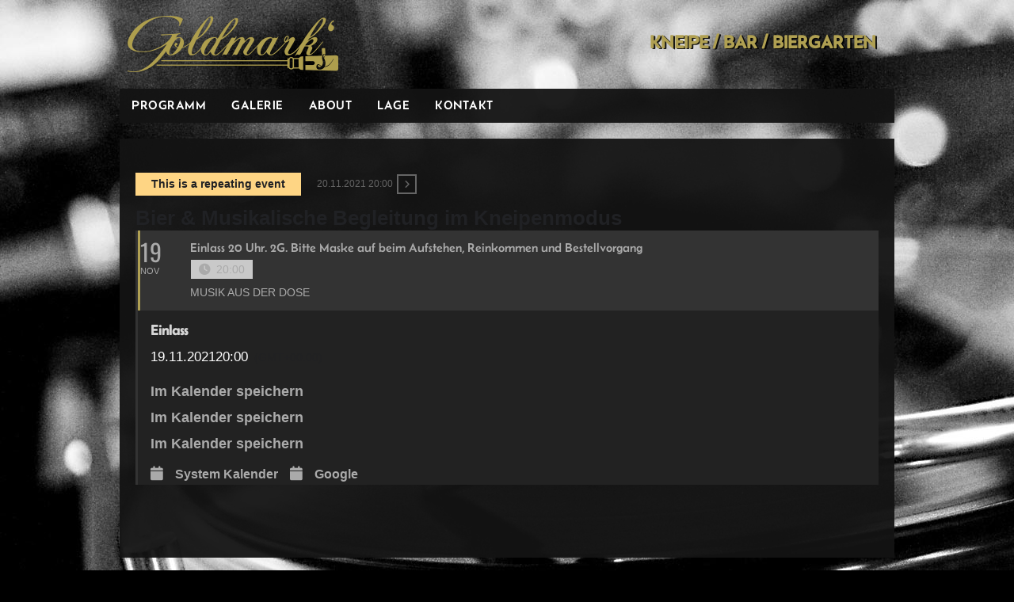

--- FILE ---
content_type: text/html; charset=UTF-8
request_url: https://www.goldmarks.de/events/bier-musikalische-begleitung-im-kneipenmodus-3/
body_size: 10253
content:
<!doctype html>
<html lang="de">
<head>
<meta charset="UTF-8">
<meta name="viewport" content="width=device-width, initial-scale=1.0">

<!--
*** MADE BY **************************************
*   _____    __   __       ________  ___    ___  *
*  |     \  |  | |  |     |   __   \ \  \  /  /  *
*  |  |\  \ |  | |  |     |  |  |  |  \  \/  /   *
*  |  | \  \|  | |  |     |  |  |  |   >    <    *
*  |  |  \  |  | |  |____ |  |__|  |  /  /\  \   *
*  |__|   \____| |_______||__|_____/ /__/  \__\  *
*                                                *
**************************************************
*** WWW.NLDX.COM *********************************
**************************************************
-->

<title>  Bier &#038; Musikalische Begleitung im Kneipenmodus</title>
<link data-rocket-prefetch href="https://meet.jit.si" rel="dns-prefetch">
<link data-rocket-prefetch href="https://maps.google.com" rel="dns-prefetch"><link rel="preload" data-rocket-preload as="image" href="https://www.goldmarks.de/wp-content/uploads/sites/2/2014/10/GoldiHiGr.jpg" fetchpriority="high">

<link rel="alternate" type="application/rss+xml" title="Goldmarks RSS Feed" href="https://www.goldmarks.de/feed/">

<!-- respond.js (add media query support for IE) -->
<!--[if lt IE 9]>
	<script src="https://www.goldmarks.de/wp-content/themes/universum-goldmarks/js/respond.js"></script>
<![endif]-->

<!-- html5.js (HTML5 Shiv for IE) -->
<!--[if lt IE 9]>
	<script src="http://html5shim.googlecode.com/svn/trunk/html5.js"></script>
<![endif]-->

<!-- wp_header -->
<title>Bier &#038; Musikalische Begleitung im Kneipenmodus &#8211; Goldmarks</title>
<meta name='robots' content='max-image-preview:large' />
<link rel='dns-prefetch' href='//www.goldmarks.de' />
<link rel='dns-prefetch' href='//meet.jit.si' />
<link rel="alternate" type="application/rss+xml" title="Goldmarks &raquo; Feed" href="https://www.goldmarks.de/feed/" />
<link rel="alternate" title="oEmbed (JSON)" type="application/json+oembed" href="https://www.goldmarks.de/wp-json/oembed/1.0/embed?url=https%3A%2F%2Fwww.goldmarks.de%2Fevents%2Fbier-musikalische-begleitung-im-kneipenmodus-3%2F" />
<link rel="alternate" title="oEmbed (XML)" type="text/xml+oembed" href="https://www.goldmarks.de/wp-json/oembed/1.0/embed?url=https%3A%2F%2Fwww.goldmarks.de%2Fevents%2Fbier-musikalische-begleitung-im-kneipenmodus-3%2F&#038;format=xml" />
<style id='wp-img-auto-sizes-contain-inline-css'>
img:is([sizes=auto i],[sizes^="auto," i]){}
/*# sourceURL=wp-img-auto-sizes-contain-inline-css */
</style>
<link rel='stylesheet' id='evo_single_event-css' href='//www.goldmarks.de/wp-content/plugins/eventON/assets/css/evo_event_styles.css?ver=5.0.5' media='all' />
<style id='wp-block-library-inline-css'>
:root{--wp-block-synced-color:#7a00df;--wp-block-synced-color--rgb:122,0,223;--wp-bound-block-color:var(--wp-block-synced-color);--wp-editor-canvas-background:#ddd;--wp-admin-theme-color:#007cba;--wp-admin-theme-color--rgb:0,124,186;--wp-admin-theme-color-darker-10:#006ba1;--wp-admin-theme-color-darker-10--rgb:0,107,160.5;--wp-admin-theme-color-darker-20:#005a87;--wp-admin-theme-color-darker-20--rgb:0,90,135;--wp-admin-border-width-focus:2px}@media (min-resolution:192dpi){:root{--wp-admin-border-width-focus:1.5px}}.wp-element-button{cursor:pointer}:root .has-very-light-gray-background-color{background-color:#eee}:root .has-very-dark-gray-background-color{background-color:#313131}:root .has-very-light-gray-color{color:#eee}:root .has-very-dark-gray-color{color:#313131}:root .has-vivid-green-cyan-to-vivid-cyan-blue-gradient-background{background:linear-gradient(135deg,#00d084,#0693e3)}:root .has-purple-crush-gradient-background{background:linear-gradient(135deg,#34e2e4,#4721fb 50%,#ab1dfe)}:root .has-hazy-dawn-gradient-background{background:linear-gradient(135deg,#faaca8,#dad0ec)}:root .has-subdued-olive-gradient-background{background:linear-gradient(135deg,#fafae1,#67a671)}:root .has-atomic-cream-gradient-background{background:linear-gradient(135deg,#fdd79a,#004a59)}:root .has-nightshade-gradient-background{background:linear-gradient(135deg,#330968,#31cdcf)}:root .has-midnight-gradient-background{background:linear-gradient(135deg,#020381,#2874fc)}:root{--wp--preset--font-size--normal:16px;--wp--preset--font-size--huge:42px}.has-regular-font-size{font-size:1em}.has-larger-font-size{font-size:2.625em}.has-normal-font-size{font-size:var(--wp--preset--font-size--normal)}.has-huge-font-size{font-size:var(--wp--preset--font-size--huge)}.has-text-align-center{text-align:center}.has-text-align-left{text-align:left}.has-text-align-right{text-align:right}.has-fit-text{white-space:nowrap!important}#end-resizable-editor-section{display:none}.aligncenter{clear:both}.items-justified-left{justify-content:flex-start}.items-justified-center{justify-content:center}.items-justified-right{justify-content:flex-end}.items-justified-space-between{justify-content:space-between}.screen-reader-text{border:0;clip-path:inset(50%);height:1px;margin:-1px;overflow:hidden;padding:0;position:absolute;width:1px;word-wrap:normal!important}.screen-reader-text:focus{background-color:#ddd;clip-path:none;color:#444;display:block;font-size:1em;height:auto;left:5px;line-height:normal;padding:15px 23px 14px;text-decoration:none;top:5px;width:auto;z-index:100000}html :where(.has-border-color){border-style:solid}html :where([style*=border-top-color]){border-top-style:solid}html :where([style*=border-right-color]){border-right-style:solid}html :where([style*=border-bottom-color]){border-bottom-style:solid}html :where([style*=border-left-color]){border-left-style:solid}html :where([style*=border-width]){border-style:solid}html :where([style*=border-top-width]){border-top-style:solid}html :where([style*=border-right-width]){border-right-style:solid}html :where([style*=border-bottom-width]){border-bottom-style:solid}html :where([style*=border-left-width]){border-left-style:solid}html :where(img[class*=wp-image-]){height:auto;max-width:100%}:where(figure){margin:0 0 1em}html :where(.is-position-sticky){--wp-admin--admin-bar--position-offset:var(--wp-admin--admin-bar--height,0px)}@media screen and (max-width:600px){html :where(.is-position-sticky){--wp-admin--admin-bar--position-offset:0px}}

/*# sourceURL=wp-block-library-inline-css */
</style><style id='global-styles-inline-css'>
:root{--wp--preset--aspect-ratio--square: 1;--wp--preset--aspect-ratio--4-3: 4/3;--wp--preset--aspect-ratio--3-4: 3/4;--wp--preset--aspect-ratio--3-2: 3/2;--wp--preset--aspect-ratio--2-3: 2/3;--wp--preset--aspect-ratio--16-9: 16/9;--wp--preset--aspect-ratio--9-16: 9/16;--wp--preset--color--black: #000000;--wp--preset--color--cyan-bluish-gray: #abb8c3;--wp--preset--color--white: #ffffff;--wp--preset--color--pale-pink: #f78da7;--wp--preset--color--vivid-red: #cf2e2e;--wp--preset--color--luminous-vivid-orange: #ff6900;--wp--preset--color--luminous-vivid-amber: #fcb900;--wp--preset--color--light-green-cyan: #7bdcb5;--wp--preset--color--vivid-green-cyan: #00d084;--wp--preset--color--pale-cyan-blue: #8ed1fc;--wp--preset--color--vivid-cyan-blue: #0693e3;--wp--preset--color--vivid-purple: #9b51e0;--wp--preset--gradient--vivid-cyan-blue-to-vivid-purple: linear-gradient(135deg,rgb(6,147,227) 0%,rgb(155,81,224) 100%);--wp--preset--gradient--light-green-cyan-to-vivid-green-cyan: linear-gradient(135deg,rgb(122,220,180) 0%,rgb(0,208,130) 100%);--wp--preset--gradient--luminous-vivid-amber-to-luminous-vivid-orange: linear-gradient(135deg,rgb(252,185,0) 0%,rgb(255,105,0) 100%);--wp--preset--gradient--luminous-vivid-orange-to-vivid-red: linear-gradient(135deg,rgb(255,105,0) 0%,rgb(207,46,46) 100%);--wp--preset--gradient--very-light-gray-to-cyan-bluish-gray: linear-gradient(135deg,rgb(238,238,238) 0%,rgb(169,184,195) 100%);--wp--preset--gradient--cool-to-warm-spectrum: linear-gradient(135deg,rgb(74,234,220) 0%,rgb(151,120,209) 20%,rgb(207,42,186) 40%,rgb(238,44,130) 60%,rgb(251,105,98) 80%,rgb(254,248,76) 100%);--wp--preset--gradient--blush-light-purple: linear-gradient(135deg,rgb(255,206,236) 0%,rgb(152,150,240) 100%);--wp--preset--gradient--blush-bordeaux: linear-gradient(135deg,rgb(254,205,165) 0%,rgb(254,45,45) 50%,rgb(107,0,62) 100%);--wp--preset--gradient--luminous-dusk: linear-gradient(135deg,rgb(255,203,112) 0%,rgb(199,81,192) 50%,rgb(65,88,208) 100%);--wp--preset--gradient--pale-ocean: linear-gradient(135deg,rgb(255,245,203) 0%,rgb(182,227,212) 50%,rgb(51,167,181) 100%);--wp--preset--gradient--electric-grass: linear-gradient(135deg,rgb(202,248,128) 0%,rgb(113,206,126) 100%);--wp--preset--gradient--midnight: linear-gradient(135deg,rgb(2,3,129) 0%,rgb(40,116,252) 100%);--wp--preset--font-size--small: 13px;--wp--preset--font-size--medium: 20px;--wp--preset--font-size--large: 36px;--wp--preset--font-size--x-large: 42px;--wp--preset--spacing--20: 0.44rem;--wp--preset--spacing--30: 0.67rem;--wp--preset--spacing--40: 1rem;--wp--preset--spacing--50: 1.5rem;--wp--preset--spacing--60: 2.25rem;--wp--preset--spacing--70: 3.38rem;--wp--preset--spacing--80: 5.06rem;--wp--preset--shadow--natural: 6px 6px 9px rgba(0, 0, 0, 0.2);--wp--preset--shadow--deep: 12px 12px 50px rgba(0, 0, 0, 0.4);--wp--preset--shadow--sharp: 6px 6px 0px rgba(0, 0, 0, 0.2);--wp--preset--shadow--outlined: 6px 6px 0px -3px rgb(255, 255, 255), 6px 6px rgb(0, 0, 0);--wp--preset--shadow--crisp: 6px 6px 0px rgb(0, 0, 0);}:where(.is-layout-flex){gap: 0.5em;}:where(.is-layout-grid){gap: 0.5em;}body .is-layout-flex{display: flex;}.is-layout-flex{flex-wrap: wrap;align-items: center;}.is-layout-flex > :is(*, div){margin: 0;}body .is-layout-grid{display: grid;}.is-layout-grid > :is(*, div){margin: 0;}:where(.wp-block-columns.is-layout-flex){gap: 2em;}:where(.wp-block-columns.is-layout-grid){gap: 2em;}:where(.wp-block-post-template.is-layout-flex){gap: 1.25em;}:where(.wp-block-post-template.is-layout-grid){gap: 1.25em;}.has-black-color{color: var(--wp--preset--color--black) !important;}.has-cyan-bluish-gray-color{color: var(--wp--preset--color--cyan-bluish-gray) !important;}.has-white-color{color: var(--wp--preset--color--white) !important;}.has-pale-pink-color{color: var(--wp--preset--color--pale-pink) !important;}.has-vivid-red-color{color: var(--wp--preset--color--vivid-red) !important;}.has-luminous-vivid-orange-color{color: var(--wp--preset--color--luminous-vivid-orange) !important;}.has-luminous-vivid-amber-color{color: var(--wp--preset--color--luminous-vivid-amber) !important;}.has-light-green-cyan-color{color: var(--wp--preset--color--light-green-cyan) !important;}.has-vivid-green-cyan-color{color: var(--wp--preset--color--vivid-green-cyan) !important;}.has-pale-cyan-blue-color{color: var(--wp--preset--color--pale-cyan-blue) !important;}.has-vivid-cyan-blue-color{color: var(--wp--preset--color--vivid-cyan-blue) !important;}.has-vivid-purple-color{color: var(--wp--preset--color--vivid-purple) !important;}.has-black-background-color{background-color: var(--wp--preset--color--black) !important;}.has-cyan-bluish-gray-background-color{background-color: var(--wp--preset--color--cyan-bluish-gray) !important;}.has-white-background-color{background-color: var(--wp--preset--color--white) !important;}.has-pale-pink-background-color{background-color: var(--wp--preset--color--pale-pink) !important;}.has-vivid-red-background-color{background-color: var(--wp--preset--color--vivid-red) !important;}.has-luminous-vivid-orange-background-color{background-color: var(--wp--preset--color--luminous-vivid-orange) !important;}.has-luminous-vivid-amber-background-color{background-color: var(--wp--preset--color--luminous-vivid-amber) !important;}.has-light-green-cyan-background-color{background-color: var(--wp--preset--color--light-green-cyan) !important;}.has-vivid-green-cyan-background-color{background-color: var(--wp--preset--color--vivid-green-cyan) !important;}.has-pale-cyan-blue-background-color{background-color: var(--wp--preset--color--pale-cyan-blue) !important;}.has-vivid-cyan-blue-background-color{background-color: var(--wp--preset--color--vivid-cyan-blue) !important;}.has-vivid-purple-background-color{background-color: var(--wp--preset--color--vivid-purple) !important;}.has-black-border-color{border-color: var(--wp--preset--color--black) !important;}.has-cyan-bluish-gray-border-color{border-color: var(--wp--preset--color--cyan-bluish-gray) !important;}.has-white-border-color{border-color: var(--wp--preset--color--white) !important;}.has-pale-pink-border-color{border-color: var(--wp--preset--color--pale-pink) !important;}.has-vivid-red-border-color{border-color: var(--wp--preset--color--vivid-red) !important;}.has-luminous-vivid-orange-border-color{border-color: var(--wp--preset--color--luminous-vivid-orange) !important;}.has-luminous-vivid-amber-border-color{border-color: var(--wp--preset--color--luminous-vivid-amber) !important;}.has-light-green-cyan-border-color{border-color: var(--wp--preset--color--light-green-cyan) !important;}.has-vivid-green-cyan-border-color{border-color: var(--wp--preset--color--vivid-green-cyan) !important;}.has-pale-cyan-blue-border-color{border-color: var(--wp--preset--color--pale-cyan-blue) !important;}.has-vivid-cyan-blue-border-color{border-color: var(--wp--preset--color--vivid-cyan-blue) !important;}.has-vivid-purple-border-color{border-color: var(--wp--preset--color--vivid-purple) !important;}.has-vivid-cyan-blue-to-vivid-purple-gradient-background{background: var(--wp--preset--gradient--vivid-cyan-blue-to-vivid-purple) !important;}.has-light-green-cyan-to-vivid-green-cyan-gradient-background{background: var(--wp--preset--gradient--light-green-cyan-to-vivid-green-cyan) !important;}.has-luminous-vivid-amber-to-luminous-vivid-orange-gradient-background{background: var(--wp--preset--gradient--luminous-vivid-amber-to-luminous-vivid-orange) !important;}.has-luminous-vivid-orange-to-vivid-red-gradient-background{background: var(--wp--preset--gradient--luminous-vivid-orange-to-vivid-red) !important;}.has-very-light-gray-to-cyan-bluish-gray-gradient-background{background: var(--wp--preset--gradient--very-light-gray-to-cyan-bluish-gray) !important;}.has-cool-to-warm-spectrum-gradient-background{background: var(--wp--preset--gradient--cool-to-warm-spectrum) !important;}.has-blush-light-purple-gradient-background{background: var(--wp--preset--gradient--blush-light-purple) !important;}.has-blush-bordeaux-gradient-background{background: var(--wp--preset--gradient--blush-bordeaux) !important;}.has-luminous-dusk-gradient-background{background: var(--wp--preset--gradient--luminous-dusk) !important;}.has-pale-ocean-gradient-background{background: var(--wp--preset--gradient--pale-ocean) !important;}.has-electric-grass-gradient-background{background: var(--wp--preset--gradient--electric-grass) !important;}.has-midnight-gradient-background{background: var(--wp--preset--gradient--midnight) !important;}.has-small-font-size{font-size: var(--wp--preset--font-size--small) !important;}.has-medium-font-size{font-size: var(--wp--preset--font-size--medium) !important;}.has-large-font-size{font-size: var(--wp--preset--font-size--large) !important;}.has-x-large-font-size{font-size: var(--wp--preset--font-size--x-large) !important;}
/*# sourceURL=global-styles-inline-css */
</style>

<style id='classic-theme-styles-inline-css'>
/*! This file is auto-generated */
.wp-block-button__link{color:#fff;background-color:#32373c;border-radius:9999px;box-shadow:none;text-decoration:none;padding:calc(.667em + 2px) calc(1.333em + 2px);font-size:1.125em}.wp-block-file__button{background:#32373c;color:#fff;text-decoration:none}
/*# sourceURL=/wp-includes/css/classic-themes.min.css */
</style>
<link rel='stylesheet' id='fsb-image-css' href='https://www.goldmarks.de/wp-content/plugins/simple-full-screen-background-image/includes/fullscreen-image.css?ver=6.9' media='all' />
<link rel='stylesheet' id='app-css' href='https://www.goldmarks.de/wp-content/themes/universum-goldmarks/build/app.css?ver=20260117_14_57_43' media='all' />
<link rel='stylesheet' id='media-queries-css' href='https://www.goldmarks.de/wp-content/themes/universum-goldmarks/build/media-queries.css?ver=20251223_17_32_58' media='all' />
<link rel='stylesheet' id='goldmarks-css' href='https://www.goldmarks.de/wp-content/themes/universum-goldmarks/build/goldmarks.css?ver=20251223_17_32_58' media='all' />
<link rel='stylesheet' id='evcal_cal_default-css' href='//www.goldmarks.de/wp-content/plugins/eventON/assets/css/eventon_styles.css?ver=5.0.5' media='all' />
<link rel='stylesheet' id='evo_font_icons-css' href='//www.goldmarks.de/wp-content/plugins/eventON/assets/fonts/all.css?ver=5.0.5' media='all' />
<link rel='stylesheet' id='eventon_dynamic_styles-css' href='//www.goldmarks.de/wp-content/uploads/sites/2/eventon_dynamic_styles.css?ver=5.0.5' media='all' />
<script src="https://www.goldmarks.de/wp-includes/js/jquery/jquery.min.js?ver=3.7.1" id="jquery-core-js"></script>
<script src="https://www.goldmarks.de/wp-includes/js/jquery/jquery-migrate.min.js?ver=3.4.1" id="jquery-migrate-js"></script>
<script id="evo-inlinescripts-header-js-after">
jQuery(document).ready(function($){});
//# sourceURL=evo-inlinescripts-header-js-after
</script>
<link rel="https://api.w.org/" href="https://www.goldmarks.de/wp-json/" /><link rel="alternate" title="JSON" type="application/json" href="https://www.goldmarks.de/wp-json/wp/v2/ajde_events/2404" /><link rel="EditURI" type="application/rsd+xml" title="RSD" href="https://www.goldmarks.de/xmlrpc.php?rsd" />
<meta name="generator" content="WordPress 6.9" />
<link rel="canonical" href="https://www.goldmarks.de/events/bier-musikalische-begleitung-im-kneipenmodus-3/" />
<link rel='shortlink' href='https://www.goldmarks.de/?p=2404' />
			<style type="text/css">
				.gllr_image_row {
					clear: both;
				}
			</style>
							<meta name="robots" content="all"/>
				<meta property="description" content="" />
				<meta property="og:type" content="event" /> 
				<meta property="og:title" content="Bier & Musikalische Begleitung im Kneipenmodus" />
				<meta property="og:url" content="https://www.goldmarks.de/events/bier-musikalische-begleitung-im-kneipenmodus-3/" />
				<meta property="og:description" content="" />
												<meta name="twitter:card" content="summary_large_image">
				<meta name="twitter:title" content="Bier & Musikalische Begleitung im Kneipenmodus">
				<meta name="twitter:description" content="">
								
<script src="https://www.goldmarks.de/wp-content/themes/universum-goldmarks/js/theme.script.js"></script>


<link rel='stylesheet' id='dashicons-css' href='https://www.goldmarks.de/wp-includes/css/dashicons.min.css?ver=6.9' media='all' />
<link rel='stylesheet' id='gllr_stylesheet-css' href='https://www.goldmarks.de/wp-content/plugins/gallery-plugin/css/frontend_style.css?ver=4.7.7' media='all' />
<link rel='stylesheet' id='gllr_fancybox_stylesheet-css' href='https://www.goldmarks.de/wp-content/plugins/gallery-plugin/fancybox/jquery.fancybox.min.css?ver=4.7.7' media='all' />
<meta name="generator" content="WP Rocket 3.20.3" data-wpr-features="wpr_preconnect_external_domains wpr_oci wpr_desktop" /></head>

<body class="wp-singular ajde_events-template-default single single-ajde_events postid-2404 wp-theme-universum-goldmarks gllr_" id="blog-2">

<div  id="bg-image">

<div  id="pagewrap">

	<header  id="header" class="pagewidth pagewidth-full">

		<hgroup>
			<h1 id="site-logo">
                <a href="http://www.goldmarks.de/">
                    Goldmarks                </a>
            </h1>
			<h2 id="site-description">Kneipe / Bar / Biergarten</h2>
		</hgroup>

				<nav id="main-nav-wrap">
			<ul id="main-nav" class="main-nav"><li id="menu-item-16" class="menu-item menu-item-type-post_type menu-item-object-page menu-item-home menu-item-16"><a href="https://www.goldmarks.de/">Programm</a></li>
<li id="menu-item-70" class="menu-item menu-item-type-post_type menu-item-object-page menu-item-70"><a href="https://www.goldmarks.de/galerie/">Galerie</a></li>
<li id="menu-item-15" class="menu-item menu-item-type-post_type menu-item-object-page menu-item-15"><a href="https://www.goldmarks.de/about/">About</a></li>
<li id="menu-item-14" class="menu-item menu-item-type-post_type menu-item-object-page menu-item-14"><a href="https://www.goldmarks.de/lage/">Lage</a></li>
<li id="menu-item-13" class="menu-item menu-item-type-post_type menu-item-object-page menu-item-13"><a href="https://www.goldmarks.de/kontakt/">Kontakt</a></li>
</ul>		</nav>

	</header>
	<!-- /#header -->

	<div  id="body" class="pagewidth ">	
<div id='main'>
	<div class='evo_page_body'>

				<div class='evo_page_content '>
		
						
				<div id="post-2404" class="post-2404 ajde_events type-ajde_events status-publish hentry event_type-musik-aus-der-dose evo_event_content 2404">
	
		

	<div class='eventon_main_section summary entry-summary' >

					
				
			

			
				<div id='evcal_single_event_2404' class='ajde_evcal_calendar eventon_single_event evo_sin_page immersive etttc_custom' data-eid='2404' data-l='L1' data-j='[]'>
		<div class='evo-data' data-mapformat="roadmap" data-mapzoom="18" data-mapscroll="true" data-evc_open="yes" data-mapiconurl="" data-maps_load="no" ></div>
		<div class='evo_cal_data' data-sc='{"mapformat":"roadmap","mapzoom":"18","mapscroll":"true","evc_open":"yes","mapiconurl":"","maps_load":"no"}'></div>
						
		<div id='evcal_list' class='eventon_events_list evo_sin_event_list'>
		<div class='evose_repeat_header'><p><span class='title'>This is a repeating event</span><span class='ri_nav'><a href='https://www.goldmarks.de/events/bier-musikalische-begleitung-im-kneipenmodus-3/var/ri-1.l-L1' class='next' title='20.11.2021 20:00' data-su='1637438400'><em>20.11.2021 20:00</em><b class='fa fa-angle-right'></b></a></span></p></div>				<h1 class='evosin_event_title '>
				Bier & Musikalische Begleitung im Kneipenmodus					
				</h1>
			<div id="event_2404_0" class="eventon_list_event evo_eventtop scheduled  event clrW no_et event_2404_0" data-event_id="2404" data-ri="0r" data-time="1637352000-1637365800" data-colr="#b0a052" itemscope itemtype='http://schema.org/Event'><div class="evo_event_schema" style="display:none" ><a itemprop='url'  href='https://www.goldmarks.de/events/bier-musikalische-begleitung-im-kneipenmodus-3/'></a><meta itemprop='image'  /><meta itemprop='startDate' content="2021-11-19T20:00+2:00" /><meta itemprop='endDate' content="2021-11-19T23:50+2:00" /><meta itemprop='eventStatus' content="https://schema.org/EventScheduled" /><meta itemprop='eventAttendanceMode'   itemscope itemtype="https://schema.org/OfflineEventAttendanceMode"/><script type="application/ld+json">{"@context": "http://schema.org","@type": "Event",
				"@id": "event_2404_0",
				"eventAttendanceMode":"https://schema.org/OfflineEventAttendanceMode",
				"eventStatus":"https://schema.org/EventScheduled",
				"name": "Bier &amp; Musikalische Begleitung im Kneipenmodus",
				"url": "https://www.goldmarks.de/events/bier-musikalische-begleitung-im-kneipenmodus-3/",
				"startDate": "2021-11-19T20:00+2:00",
				"endDate": "2021-11-19T23:50+2:00",
				"image":"", 
				"description":"'Bier & Musikalische Begleitung im Kneipenmodus'"}</script></div>
				<p class="desc_trig_outter" style=""><a data-gmap_status="null" data-exlk="0" style="border-color: #b0a052;" id="evc_16373520002404" href="#" class="desc_trig gmaponload evo_musik-aus-der-dose sin_val evcal_list_a" data-ux_val="1" data-ux_val_mob="-"  ><span class='evoet_c2 evoet_cx '><span class='evoet_dayblock evcal_cblock ' data-bgcolor='#b0a052' data-smon='November' data-syr='2021' data-bub=''><span class='evo_start  evofxdrc'><em class='date'>19</em><em class='month'>Nov</em><em class='time'>20:00</em></span></span></span><span class='evoet_c3 evoet_cx evcal_desc hide_eventtopdata '><span class='evoet_title evcal_desc2 evcal_event_title ' itemprop='name'>Bier & Musikalische Begleitung im Kneipenmodus</span><span class='evoet_cy evoet_subtitle evo_below_title' ><span class='evcal_event_subtitle ' >Einlass 20 Uhr. 2G. Bitte Maske auf beim Aufstehen, Reinkommen und Bestellvorgang</span></span><span class='evoet_cy evoet_time_expand level_3'><em class='evcal_time evo_tz_time'><i class='fa fa-clock-o'></i>20:00<span class='evo_tz marl5'>(GMT+00:00)</span></em> </span><span class='evoet_eventtypes level_4 evcal_event_types ett1'><em><i>Veranstaltungsart</i></em><em data-filter='event_type' data-v='Musik aus der Dose' data-id='394' class='evoetet_val evoet_dataval'>Musik aus der Dose</em></span></span><span class='evoet_data' data-d="{&quot;loc.n&quot;:&quot;&quot;,&quot;orgs&quot;:[],&quot;tags&quot;:{&quot;repeating&quot;:&quot;Repeating Event&quot;}}" data-bgc="#b0a052" data-bggrad="" ></span></a></p><div class='event_description evcal_eventcard open' style="display:block"><div class='evocard_row'><div id='event_time' class='evocard_box time' data-c='' 
					style=''><div class='evo_metarow_time evorow evcal_evdata_row evcal_evrow_sm '>
		<span class='evcal_evdata_icons'><i class='fa fa-clock-o'></i></span>
		<div class='evcal_evdata_cell'>							
			<h3 class='evo_h3'><span class='evcal_evdata_icons'><i class='fa fa-clock-o'></i></span>Einlass</h3><div><span class='evo_eventcard_time_t evogap5 evofxww'><span class="start">19.11.2021</span> <span class="stime">20:00</span></span><span class='evo_tz marr5'>(GMT+00:00)</span></div>
		</div>
	</div></div></div><!-- row close --><div class='evocard_row'><div id='event_addtocal' class='evocard_box addtocal' data-c='' 
					style=''><div class='evo_metarow_ICS evorow evcal_evdata_row'>
			<span class='evcal_evdata_icons'><i class='fa fa-calendar-o'></i></span>
			<div class='evcal_evdata_cell'>
				<p><a href='https://www.goldmarks.de/export-events/2404_0/?key=4b998a4716' rel='nofollow' class='evo_ics_nCal' title='Im Kalender speichern'>System Kalender</a><a href='https://www.google.com/calendar/event?action=TEMPLATE&text=Bier%20%26%20Musikalische%20Begleitung%20im%20Kneipenmodus&dates=20211119T200000Z/20211119T235000Z&ctz=UTC&details=Bier%20%26%20Musikalische%20Begleitung%20im%20Kneipenmodus&location=' target='_blank' rel='nofollow' class='evo_ics_gCal' title='Zu Google Kalender hinzufügen'>Google</a></p>	
			</div>
		</div></div></div><!-- row close --><button class='evo_card_row_end evcal_close' title='Schliessen'></button></div><div class='clear end'></div></div>		</div>

					<div id='eventon_comments'></div>
			</div><!---ajde_evcal_calendar-->

	</div>

		

</div>


				
				

		
		</div><!-- evo_page_content-->
	</div><!-- #primary -->	

</div>	

	</div>
	<!-- /body -->
	
	<div  id="footerwrap">
		
		<footer id="footer">
				
			<div id="footer-cols" class="pagewidth clearfix">
				
				<div class="col3-1"> 
					<h4>Seiten</h4>
										<ul id="footer-nav" class="footer-nav"><li class="menu-item menu-item-type-post_type menu-item-object-page menu-item-home menu-item-16"><a href="https://www.goldmarks.de/">Programm</a></li>
<li class="menu-item menu-item-type-post_type menu-item-object-page menu-item-70"><a href="https://www.goldmarks.de/galerie/">Galerie</a></li>
<li class="menu-item menu-item-type-post_type menu-item-object-page menu-item-15"><a href="https://www.goldmarks.de/about/">About</a></li>
<li class="menu-item menu-item-type-post_type menu-item-object-page menu-item-14"><a href="https://www.goldmarks.de/lage/">Lage</a></li>
<li class="menu-item menu-item-type-post_type menu-item-object-page menu-item-13"><a href="https://www.goldmarks.de/kontakt/">Kontakt</a></li>
</ul>				</div>
				
				<div class="col3-1"> 
					<h4>Suche</h4>
										<div id="searchform-wrap">
						<form method="get" id="searchform" action="https://www.goldmarks.de/">
	<input type="text" name="s" id="s" placeholder="...">
	<input type="submit" name="submit" id="b" value="Los">
</form>
					</div>
					<br>
				</div>

                <div class="col3-1 first">
                </div>

			</div>
			
			<div class="social-widgets">
				<div class="social-widget">
								                    <a href=" https://www.instagram.com/goldmarks_stuttgart/?hl=de" target="_blank" title="Besuch uns auf Facebook" class="icon-instagram"></a>
                    <a href="https://www.facebook.com/GoldmarksKneipe" target="_blank" title="Besuch uns auf Facebook" class="icon-facebook"></a>
								</div>
			</div>
									
			<div class="footer-text clearfix">
				<div class="inner">
					Goldmarks &copy; 2026&nbsp;&nbsp;<a href="impressum">Impressum</a>
					<!-- Powered by <a href="http://wordpress.org">WordPress</a>  &bull; <a href="http://themify.me">Themify WordPress Themes</a> --> 
					<!-- Yep, it's still there ; ) -->
				</div>
			</div>
			<!-- /footer-text --> 
			
			<p class="back-top"><a href="#header">&uarr;</a></p>
	
		</footer>
		<!-- /#footer --> 
	
	</div>
	<!-- /#footerwrap --> 

</div>
<!-- /#pagewrap -->

</div>
<!-- /#bg-image -->

<!-- wp_footer -->
<script type="speculationrules">
{"prefetch":[{"source":"document","where":{"and":[{"href_matches":"/*"},{"not":{"href_matches":["/wp-*.php","/wp-admin/*","/wp-content/uploads/sites/2/*","/wp-content/*","/wp-content/plugins/*","/wp-content/themes/universum-goldmarks/*","/*\\?(.+)"]}},{"not":{"selector_matches":"a[rel~=\"nofollow\"]"}},{"not":{"selector_matches":".no-prefetch, .no-prefetch a"}}]},"eagerness":"conservative"}]}
</script>
<img src="https://www.goldmarks.de/wp-content/uploads/sites/2/2014/10/GoldiHiGr.jpg" id="fsb_image" alt=""/><div class='evo_elms'><em class='evo_tooltip_box'></em></div><div id='evo_global_data' data-d='{"calendars":[]}'></div><div id='evo_lightboxes' class='evo_lightboxes' style='display:none'>					<div class='evo_lightbox eventcard eventon_events_list' id='' >
						<div  class="evo_content_in">													
							<div class="evo_content_inin">
								<div class="evo_lightbox_content">
									<div class='evo_lb_closer'>
										<span class='evolbclose '>X</span>
									</div>
									<div class='evo_lightbox_body eventon_list_event evo_pop_body evcal_eventcard'> </div>
								</div>
							</div>							
						</div>
					</div>
					</div><div id='evo_sp' class='evo_sp'></div><script src="https://www.goldmarks.de/wp-content/themes/universum-goldmarks/build/app.js?ver=20251221_18_23_43" id="app-js"></script>
<script src="//www.goldmarks.de/wp-content/plugins/eventON/assets/js/maps/eventon_gen_maps.js?ver=5.0.5" id="eventon_gmaps-js"></script>
<script src="//www.goldmarks.de/wp-content/plugins/eventON/assets/js/eventon_functions.js?ver=5.0.5" id="evcal_functions-js"></script>
<script src="//www.goldmarks.de/wp-content/plugins/eventON/assets/js/lib/jquery.easing.1.3.js?ver=1.0" id="evcal_easing-js"></script>
<script src="https://www.goldmarks.de/wp-content/plugins/eventON/assets/js/lib/handlebars.js?ver=5.0.5" id="evo_handlebars-js"></script>
<script src="https://meet.jit.si/external_api.js?ver=5.0.5" id="evo_jitsi-js"></script>
<script src="//www.goldmarks.de/wp-content/plugins/eventON/assets/js/lib/jquery.mobile.min.js?ver=5.0.5" id="evo_mobile-js"></script>
<script src="https://www.goldmarks.de/wp-content/plugins/eventON/assets/js/lib/moment.min.js?ver=5.0.5" id="evo_moment-js"></script>
<script src="https://www.goldmarks.de/wp-content/plugins/eventON/assets/js/lib/moment_timezone_min.js?ver=5.0.5" id="evo_moment_tz-js"></script>
<script src="//www.goldmarks.de/wp-content/plugins/eventON/assets/js/lib/jquery.mousewheel.min.js?ver=5.0.5" id="evo_mouse-js"></script>
<script id="evcal_ajax_handle-js-extra">
var the_ajax_script = {"ajaxurl":"https://www.goldmarks.de/wp-admin/admin-ajax.php","rurl":"https://www.goldmarks.de/wp-json/","postnonce":"324bb5464d","ajax_method":"ajax","evo_v":"5.0.5"};
var evo_general_params = {"is_admin":"","ajaxurl":"https://www.goldmarks.de/wp-admin/admin-ajax.php","evo_ajax_url":"/?evo-ajax=%%endpoint%%","ajax_method":"endpoint","rest_url":"https://www.goldmarks.de/wp-json/eventon/v1/data?evo-ajax=%%endpoint%%","n":"324bb5464d","nonce":"6a9847c349","evo_v":"5.0.5","text":{"err1":"This field is required","err2":"Invalid email format","err3":"Incorrect Answer","local_time":"Local Time"},"html":{"preload_general":"\u003Cdiv class='evo_loading_bar_holder h100 loading_e swipe' style=''\u003E\u003Cdiv class='nesthold c g'\u003E\u003Cdiv class='evo_loading_bar wid_50% hi_70px' style='width:50%; height:70px; '\u003E\u003C/div\u003E\u003Cdiv class='evo_loading_bar wid_100% hi_40px' style='width:100%; height:40px; '\u003E\u003C/div\u003E\u003Cdiv class='evo_loading_bar wid_100% hi_40px' style='width:100%; height:40px; '\u003E\u003C/div\u003E\u003Cdiv class='evo_loading_bar wid_100% hi_40px' style='width:100%; height:40px; '\u003E\u003C/div\u003E\u003Cdiv class='evo_loading_bar wid_100% hi_40px' style='width:100%; height:40px; '\u003E\u003C/div\u003E\u003C/div\u003E\u003C/div\u003E","preload_events":"\u003Cdiv class='evo_loading_bar_holder h100 loading_e swipe' style=''\u003E\u003Cdiv class='nest nest1 e'\u003E\u003Cdiv class='nesthold r g10'\u003E\u003Cdiv class='nest nest2 e1'\u003E\u003Cdiv class='evo_loading_bar wid_100px hi_95px' style='width:100px; height:95px; '\u003E\u003C/div\u003E\u003C/div\u003E\u003Cdiv class='nest nest2 e2'\u003E\u003Cdiv class='evo_loading_bar wid_50% hi_55px' style='width:50%; height:55px; '\u003E\u003C/div\u003E\u003Cdiv class='evo_loading_bar wid_90% hi_30px' style='width:90%; height:30px; '\u003E\u003C/div\u003E\u003C/div\u003E\u003C/div\u003E\u003C/div\u003E\u003Cdiv class='nest nest1 e'\u003E\u003Cdiv class='nesthold r g10'\u003E\u003Cdiv class='nest nest2 e1'\u003E\u003Cdiv class='evo_loading_bar wid_100px hi_95px' style='width:100px; height:95px; '\u003E\u003C/div\u003E\u003C/div\u003E\u003Cdiv class='nest nest2 e2'\u003E\u003Cdiv class='evo_loading_bar wid_50% hi_55px' style='width:50%; height:55px; '\u003E\u003C/div\u003E\u003Cdiv class='evo_loading_bar wid_90% hi_30px' style='width:90%; height:30px; '\u003E\u003C/div\u003E\u003C/div\u003E\u003C/div\u003E\u003C/div\u003E\u003Cdiv class='nest nest1 e'\u003E\u003Cdiv class='nesthold r g10'\u003E\u003Cdiv class='nest nest2 e1'\u003E\u003Cdiv class='evo_loading_bar wid_100px hi_95px' style='width:100px; height:95px; '\u003E\u003C/div\u003E\u003C/div\u003E\u003Cdiv class='nest nest2 e2'\u003E\u003Cdiv class='evo_loading_bar wid_50% hi_55px' style='width:50%; height:55px; '\u003E\u003C/div\u003E\u003Cdiv class='evo_loading_bar wid_90% hi_30px' style='width:90%; height:30px; '\u003E\u003C/div\u003E\u003C/div\u003E\u003C/div\u003E\u003C/div\u003E\u003C/div\u003E","preload_event_tiles":"\u003Cdiv class='evo_loading_bar_holder h100 loading_e_tile swipe' style=''\u003E\u003Cdiv class='nest nest1 e'\u003E\u003Cdiv class='nesthold  g'\u003E\u003Cdiv class='evo_loading_bar wid_50% hi_55px' style='width:50%; height:55px; '\u003E\u003C/div\u003E\u003Cdiv class='evo_loading_bar wid_90% hi_30px' style='width:90%; height:30px; '\u003E\u003C/div\u003E\u003Cdiv class='evo_loading_bar wid_90% hi_30px' style='width:90%; height:30px; '\u003E\u003C/div\u003E\u003C/div\u003E\u003C/div\u003E\u003Cdiv class='nest nest1 e'\u003E\u003Cdiv class='nesthold  g'\u003E\u003Cdiv class='evo_loading_bar wid_50% hi_55px' style='width:50%; height:55px; '\u003E\u003C/div\u003E\u003Cdiv class='evo_loading_bar wid_90% hi_30px' style='width:90%; height:30px; '\u003E\u003C/div\u003E\u003Cdiv class='evo_loading_bar wid_90% hi_30px' style='width:90%; height:30px; '\u003E\u003C/div\u003E\u003C/div\u003E\u003C/div\u003E\u003Cdiv class='nest nest1 e'\u003E\u003Cdiv class='nesthold  g'\u003E\u003Cdiv class='evo_loading_bar wid_50% hi_55px' style='width:50%; height:55px; '\u003E\u003C/div\u003E\u003Cdiv class='evo_loading_bar wid_90% hi_30px' style='width:90%; height:30px; '\u003E\u003C/div\u003E\u003Cdiv class='evo_loading_bar wid_90% hi_30px' style='width:90%; height:30px; '\u003E\u003C/div\u003E\u003C/div\u003E\u003C/div\u003E\u003Cdiv class='nest nest1 e'\u003E\u003Cdiv class='nesthold  g'\u003E\u003Cdiv class='evo_loading_bar wid_50% hi_55px' style='width:50%; height:55px; '\u003E\u003C/div\u003E\u003Cdiv class='evo_loading_bar wid_90% hi_30px' style='width:90%; height:30px; '\u003E\u003C/div\u003E\u003Cdiv class='evo_loading_bar wid_90% hi_30px' style='width:90%; height:30px; '\u003E\u003C/div\u003E\u003C/div\u003E\u003C/div\u003E\u003Cdiv class='nest nest1 e'\u003E\u003Cdiv class='nesthold  g'\u003E\u003Cdiv class='evo_loading_bar wid_50% hi_55px' style='width:50%; height:55px; '\u003E\u003C/div\u003E\u003Cdiv class='evo_loading_bar wid_90% hi_30px' style='width:90%; height:30px; '\u003E\u003C/div\u003E\u003Cdiv class='evo_loading_bar wid_90% hi_30px' style='width:90%; height:30px; '\u003E\u003C/div\u003E\u003C/div\u003E\u003C/div\u003E\u003Cdiv class='nest nest1 e'\u003E\u003Cdiv class='nesthold  g'\u003E\u003Cdiv class='evo_loading_bar wid_50% hi_55px' style='width:50%; height:55px; '\u003E\u003C/div\u003E\u003Cdiv class='evo_loading_bar wid_90% hi_30px' style='width:90%; height:30px; '\u003E\u003C/div\u003E\u003Cdiv class='evo_loading_bar wid_90% hi_30px' style='width:90%; height:30px; '\u003E\u003C/div\u003E\u003C/div\u003E\u003C/div\u003E\u003C/div\u003E","preload_taxlb":"\u003Cdiv class='evo_loading_bar_holder h100 loading_taxlb swipe' style=''\u003E\u003Cdiv class='evo_loading_bar wid_50% hi_95px' style='width:50%; height:95px; '\u003E\u003C/div\u003E\u003Cdiv class='evo_loading_bar wid_30% hi_30px' style='width:30%; height:30px; margin-bottom:30px;'\u003E\u003C/div\u003E\u003Cdiv class='nesthold r g10'\u003E\u003Cdiv class='nest nest2 e1'\u003E\u003Cdiv class='evo_loading_bar wid_100% hi_150px' style='width:100%; height:150px; '\u003E\u003C/div\u003E\u003Cdiv class='evo_loading_bar wid_100% hi_150px' style='width:100%; height:150px; '\u003E\u003C/div\u003E\u003Cdiv class='evo_loading_bar wid_100% hi_95px' style='width:100%; height:95px; '\u003E\u003C/div\u003E\u003C/div\u003E\u003Cdiv class='nest nest2 e2'\u003E\u003Cdiv class='evo_loading_bar wid_100% hi_95px' style='width:100%; height:95px; '\u003E\u003C/div\u003E\u003Cdiv class='evo_loading_bar wid_100% hi_95px' style='width:100%; height:95px; '\u003E\u003C/div\u003E\u003Cdiv class='evo_loading_bar wid_100% hi_95px' style='width:100%; height:95px; '\u003E\u003C/div\u003E\u003Cdiv class='evo_loading_bar wid_100% hi_95px' style='width:100%; height:95px; '\u003E\u003C/div\u003E\u003C/div\u003E\u003C/div\u003E\u003C/div\u003E","preload_gmap":"\n\t\t\u003Cspan class='evo_map_load_out evoposr evodb evobr15'\u003E\n\t\t\u003Ci class='fa fa-map-marker evoposa'\u003E\u003C/i\u003E\u003Cspan class='evo_map_load evoposr evodb'\u003E\t\t\t\t\t\n\t\t\t\t\t\u003Ci class='a'\u003E\u003C/i\u003E\n\t\t\t\t\t\u003Ci class='b'\u003E\u003C/i\u003E\n\t\t\t\t\t\u003Ci class='c'\u003E\u003C/i\u003E\n\t\t\t\t\t\u003Ci class='d'\u003E\u003C/i\u003E\n\t\t\t\t\t\u003Ci class='e'\u003E\u003C/i\u003E\n\t\t\t\t\t\u003Ci class='f'\u003E\u003C/i\u003E\n\t\t\t\t\u003C/span\u003E\u003C/span\u003E"},"cal":{"lbs":"def","lbnav":"no","is_admin":false,"search_openoninit":false}};
//# sourceURL=evcal_ajax_handle-js-extra
</script>
<script src="//www.goldmarks.de/wp-content/plugins/eventON/assets/js/eventon_script.js?ver=5.0.5" id="evcal_ajax_handle-js"></script>
<script id="gllr_enable_lightbox_ios-js-after">
			( function( $ ){
				$( document ).ready( function() {
					$( '#fancybox-overlay' ).css( {
						'width' : $( document ).width()
					} );
				} );
			} )( jQuery );
			
//# sourceURL=gllr_enable_lightbox_ios-js-after
</script>
<script id="statify-js-js-extra">
var statify_ajax = {"url":"https://www.goldmarks.de/wp-admin/admin-ajax.php","nonce":"995cd43a9a"};
//# sourceURL=statify-js-js-extra
</script>
<script src="https://www.goldmarks.de/wp-content/plugins/statify/js/snippet.min.js?ver=1.8.4" id="statify-js-js"></script>

<!-- google maps -->
<script type="text/javascript" src="https://maps.google.com/maps/api/js?key=AIzaSyCRWWqfmX5PcqG2_lKuBFhpimlfIXSC_Q4"></script>
<script type="text/javascript" src="https://www.goldmarks.de/wp-content/themes/universum-goldmarks/js/google.maps.infobox.js"></script>

<!-- custom js -->
<script src="https://www.goldmarks.de/wp-content/themes/universum-goldmarks/js/custom.js"></script>


</body>
</html>
<!-- This website is like a Rocket, isn't it? Performance optimized by WP Rocket. Learn more: https://wp-rocket.me - Debug: cached@1769876734 -->

--- FILE ---
content_type: text/css; charset=utf-8
request_url: https://www.goldmarks.de/wp-content/themes/universum-goldmarks/build/app.css?ver=20260117_14_57_43
body_size: 7146
content:
/*! purgecss start ignore */.alignleft{float:left;margin-right:30px}.alignright{float:right;margin-left:30px}.aligncenter{text-align:center;display:block;margin-left:auto;margin-right:auto}.clear{clear:both}.left{float:left}.right{float:right}.textleft{text-align:left}.textright{text-align:right}.textcenter{text-align:center}.clearfix:after,.widget li:after,#body:after,#footer:after,footer:after,.pagenav:after,#main-nav:after,.menu:after,.gallery:after,#content:after{visibility:hidden;display:block;font-size:0;content:" ";clear:both;height:0}.clearfix,.widget li,#body,#footer,footer,.pagenav,#main-nav,.menu,.gallery,#content{display:inline-block}.clearfix,.widget li,#body,#footer,footer,.pagenav,#main-nav,.menu,.gallery,#content{display:block;zoom:1}.screen-reader-text{border:0;clip:rect(1px, 1px, 1px, 1px);clip-path:inset(50%);height:1px;margin:-1px;overflow:hidden;padding:0;position:absolute;width:1px;word-wrap:normal !important}.screen-reader-text:focus{background-color:#eee;clip:auto !important;clip-path:none;color:#444;display:block;font-size:1em;height:auto;left:5px;line-height:normal;padding:15px 23px 14px;text-decoration:none;top:5px;width:auto;z-index:100000}a:focus-visible,button:focus-visible{outline:2px #fff solid !important;outline-offset:0;box-shadow:0 0 0 4px #000 !important}.btn--square.with-text:focus-visible{outline:0;box-shadow:inset 0 0 0 2px #fff,inset 0 0 0 4px #000 !important}.btn--square.with-text:focus-visible .square-with-arrow{box-shadow:inset 0 0 0 2px #fff,inset 0 0 0 4px #000 !important}html,body,address,blockquote,div,dl,form,h1,h2,h3,h4,h5,h6,ol,p,pre,table,ul,dd,dt,li,tbody,td,tfoot,th,thead,tr,button,del,ins,map,object,a,abbr,acronym,b,bdo,big,br,cite,code,dfn,em,i,img,kbd,q,samp,small,span,strong,sub,sup,tt,var,legend,fieldset,figure{margin:0;padding:0}img,fieldset{border:0}article,aside,details,figcaption,figure,footer,header,hgroup,menu,nav,section{display:block}img{max-width:100%;height:auto}@media \0 screen{img{width:auto}}@font-face{font-family:"Oswald";font-style:normal;font-weight:400;src:local(""),url(./fonts/oswald-v49-latin-regular.woff2) format("woff2"),url(./fonts/oswald-v49-latin-regular.woff) format("woff")}@font-face{font-family:"Oswald";font-style:normal;font-weight:500;src:local(""),url(./fonts/oswald-v49-latin-500.woff2) format("woff2"),url(./fonts/oswald-v49-latin-500.woff) format("woff")}@font-face{font-family:"Oswald";font-style:normal;font-weight:700;src:local(""),url(./fonts/oswald-v49-latin-700.woff2) format("woff2"),url(./fonts/oswald-v49-latin-700.woff) format("woff")}img.alignleft,img.aligncenter,img.alignright,img.alignnone{margin-bottom:15px}.wp-caption{text-align:center;margin-bottom:15px;max-width:100%}.wp-caption-text{font-style:italic;font-size:95%;line-height:120%;margin:6px 0}input,textarea,select,input[type=search],button{font-size:100%;font-family:inherit}input[type=text],input[type=password],input[type=search],input[type=email],textarea{border:none;padding:6px 10px;-webkit-appearance:none}input[type=text],input[type=search],input[type=email]{width:240px;max-width:90%}textarea{line-height:150%;width:94%}textarea:focus,input[type=password]:focus,input[type=text]:focus,input[type=search]:focus{outline:none}input[type=reset],input[type=submit],button{color:#fff;border:none;padding:7px 20px;cursor:pointer;-webkit-appearance:none}input[type=reset]:hover,input[type=submit]:hover,button:hover{background:#000;color:#fff}body{font-size:.81em;line-height:150%}a{outline:none}p{margin:0 0 1.2em;padding:0}small{font-size:87%}blockquote{font:italic 110%/130% "Times New Roman",Times,serif;padding:8px 30px 15px}ul,ol{margin:1em 0 1.4em 24px;padding:0;line-height:140%}li{margin:0 0 .5em 0;padding:0}h1,h2,h3,h4,h5,h6{line-height:1.2em;margin:20px 0 .5em}h1{font-size:2em}h2{font-size:1.8em}h3{font-size:1.6em}h4{font-size:1.4em}h5{font-size:1.2em}h6{font-size:1em}.search-results h1.page-title{font-size:2em}.pagewidth{width:938px;margin:0 auto;padding:20px}.pagewidth-full{width:978px}#bg-image{background-attachment:fixed;background-position:top center;background-repeat:no-repeat;background-size:100% auto;width:100%}#fsb_image{display:none}.col,.col4-1,.col4-2,.col4-3,.col3-1,.col3-2,.col2-1{float:left;margin-left:28px}.col4-1{width:213px}.col4-2,.col2-1{width:454px}.col4-3{width:726px}.col3-1{width:294px}.col3-2{width:616px}.sidebar1 .col4-1,.sidebar1 .col4-2,.sidebar1 .col4-3,.sidebar1 .col3-1,.sidebar1 .col3-2,.sidebar1 .col2-1{margin-left:2%}.sidebar1 .col4-1{max-width:23%}.sidebar1 .col4-2,.sidebar1 .col2-1{max-width:48%}.sidebar1 .col4-3{max-width:72%}.sidebar1 .col3-1{max-width:31%}.sidebar1 .col3-2{max-width:62%}.col.first,.col4-1.first,.col4-2.first,.col4-3.first,.col3-1.first,.col3-2.first,.col2-1.first{margin-left:0;clear:left}#header{position:relative;padding-left:0;padding-right:0}#site-logo{display:inline-block;font-size:36px;margin:0;background-repeat:no-repeat;text-indent:-9999px;margin-left:5%}#site-logo a{display:block;text-decoration:none}#site-logo a:hover{text-decoration:none}#site-description{display:none;float:right;margin-right:1em;margin-left:1em}#header #searchform{position:absolute;right:0;top:40px;width:160px}#header #searchform #s{width:100px;color:#a5a099;background:#eee url(./images/search.png) no-repeat 8px center;border:solid 1px #ddd;padding-left:28px;float:right;-webkit-border-radius:3px;-moz-border-radius:3px;border-radius:3px;-webkit-transition:width .7s;-moz-transition:width .7s;transition:width .7s}#header #searchform #s:focus{width:140px;color:#333}#main-nav-wrap{clear:both;margin:20px 0 0 0}#main-nav{margin:0;padding:0;text-transform:uppercase}#main-nav li{margin:0 2px 0 0;padding:0;list-style:none;float:left;position:relative}#main-nav a{display:block;padding:.8em 15px;margin:0;text-decoration:none}#main-nav .current_page_item a,#main-nav .current-menu-item a{color:#fff}#main-nav .current_page_item a:hover,#main-nav .current-menu-item a:hover{color:#fff}#main-nav ul a,#main-nav .current_page_item ul a,#main-nav ul .current_page_item a,#main-nav .current-menu-item ul a,#main-nav ul .current-menu-item a,#main-nav li:hover>ul a{color:#666;font-size:100%;line-height:140%;font-weight:normal;text-transform:none;padding:6px 6px 6px 15px;margin:0;display:block;width:180px;background:none;border:none;text-shadow:none;-webkit-border-radius:0;-moz-border-radius:0;border-radius:0;-webkit-box-shadow:none;-moz-box-shadow:none;box-shadow:none}#main-nav ul a:hover,#main-nav .current_page_item ul a:hover,#main-nav ul .current_page_item a:hover,#main-nav .current-menu-item ul a:hover,#main-nav ul .current-menu-item a:hover,#main-nav li:hover>ul a:hover{background:#f3f3f3;color:#000;color:#000}#main-nav ul{margin:0;padding:5px 0;list-style:none;position:absolute;background:#fff;border:solid 1px #ccc;z-index:100;display:none;-webkit-border-radius:5px;-moz-border-radius:5px;border-radius:5px}#main-nav ul li{background:none;padding:0;margin:0;float:none}#main-nav ul ul{left:190px;top:-2px}#main-nav li:hover>ul{display:block}#content{width:656px;min-height:400px;float:left}#sidebar{width:252px;float:right}.sidebar-left #content{float:right}.sidebar-left #sidebar{float:left}.sidebar-none #content{width:100%;float:none;max-width:100% !important}.widget{margin:0 0 30px;word-wrap:break-word}#sidebar .widget:last-child{margin-bottom:0}.widgettitle{margin:0 0 10px;padding:0;font-size:120%}.widget ul{margin:0;padding:0}.widget li{margin:0;padding:6px 0;list-style:none;clear:both;border-top:solid 1px #ddd}.widget ul ul{margin:6px 0 -6px 0px;padding:0;border-top:none}.widget ul ul li{margin:0;padding-left:10px}.widget h3:first-child{margin-top:0}#footerwrap{margin-top:40px}#footer{clear:both;padding:0 0 30px}#footer-cols{padding-bottom:40px}#footer h4{letter-spacing:.5px}#goto-goldmarks,#goto-universum{display:block;background-repeat:no-repeat;max-width:100%;background-size:100%;text-indent:-9999px}#goto-goldmarks:hover,#goto-universum:hover{opacity:.8}#goto-goldmarks{width:180px;height:48px;background-image:url(./images/footer-goldmarks-logo.png)}#goto-universum{width:95px;height:80px;background-image:url(./images/footer-universum-logo.png)}.back-top{display:none;margin-top:15px;position:absolute;left:50%;margin-left:-15px;opacity:.5}.back-top a{background-color:rgba(0,0,0,0) !important;background-image:url(./images/arrow-up.png);background-repeat:no-repeat;background-position:center center;display:block;width:30px;height:30px;margin:0 10px 10px 0;text-indent:-900em;-webkit-border-radius:10em;-moz-border-radius:10em;border-radius:10em}.back-top a:hover{opacity:.7}.footer-nav{margin:0;text-align:left;line-height:1.5em}.footer-nav li{font-size:1.1em;padding:0;list-style:none;margin:0 10px 0 0;letter-spacing:1px}.footer-nav li a{text-decoration:none}.footer-nav li a:hover{opacity:.8}#footer #searchform #s,#footer #searchform #b{padding-top:0;padding-bottom:0;height:30px;vertical-align:top;display:inline-block;-webkit-appearance:none;border-radius:0;-webkit-border-radius:0}#footer #searchform #s{width:120px;color:#a5a099;background-image:url(./images/search.png);background-repeat:no-repeat;background-position:5px center;border:none;padding-left:28px;margin-bottom:8px;-webkit-transition:width .7s;-moz-transition:width .7s;transition:width .7s}#footer #searchform #b{padding-left:10px;padding-right:10px}.social-widgets{display:flex;justify-content:center;padding:1.5em 1em;text-align:center;border-bottom:1px dashed #000}.social-widget{display:inline-block;zoom:1;display:inline}.social-widget a{transition:all .3s ease-in-out 0s}.social-widget a:hover{filter:alpha(opacity=100);opacity:1}.icon-instagram,.icon-facebook{display:inline-block;width:30px;height:30px;margin:0 .5rem;background-size:100%;background-position:center center;background-repeat:no-repeat;filter:invert(1);opacity:.7}.icon-instagram{background-image:url("data:image/svg+xml,%3Csvg xmlns=%27http://www.w3.org/2000/svg%27 viewBox=%270 0 448 512%27%3E%3Cpath d=%27M224.3 141a115 115 0 1 0 -.6 230 115 115 0 1 0 .6-230zm-.6 40.4a74.6 74.6 0 1 1 .6 149.2 74.6 74.6 0 1 1 -.6-149.2zm93.4-45.1a26.8 26.8 0 1 1 53.6 0 26.8 26.8 0 1 1 -53.6 0zm129.7 27.2c-1.7-35.9-9.9-67.7-36.2-93.9-26.2-26.2-58-34.4-93.9-36.2-37-2.1-147.9-2.1-184.9 0-35.8 1.7-67.6 9.9-93.9 36.1s-34.4 58-36.2 93.9c-2.1 37-2.1 147.9 0 184.9 1.7 35.9 9.9 67.7 36.2 93.9s58 34.4 93.9 36.2c37 2.1 147.9 2.1 184.9 0 35.9-1.7 67.7-9.9 93.9-36.2 26.2-26.2 34.4-58 36.2-93.9 2.1-37 2.1-147.8 0-184.8zM399 388c-7.8 19.6-22.9 34.7-42.6 42.6-29.5 11.7-99.5 9-132.1 9s-102.7 2.6-132.1-9c-19.6-7.8-34.7-22.9-42.6-42.6-11.7-29.5-9-99.5-9-132.1s-2.6-102.7 9-132.1c7.8-19.6 22.9-34.7 42.6-42.6 29.5-11.7 99.5-9 132.1-9s102.7-2.6 132.1 9c19.6 7.8 34.7 22.9 42.6 42.6 11.7 29.5 9 99.5 9 132.1s2.7 102.7-9 132.1z%27/%3E%3C/svg%3E")}.icon-facebook{background-image:url("data:image/svg+xml,%3Csvg xmlns=%27http://www.w3.org/2000/svg%27 viewBox=%270 0 512 512%27%3E%3Cpath d=%27M512 256C512 114.6 397.4 0 256 0S0 114.6 0 256C0 376 82.7 476.8 194.2 504.5l0-170.3-52.8 0 0-78.2 52.8 0 0-33.7c0-87.1 39.4-127.5 125-127.5 16.2 0 44.2 3.2 55.7 6.4l0 70.8c-6-.6-16.5-1-29.6-1-42 0-58.2 15.9-58.2 57.2l0 27.8 83.6 0-14.4 78.2-69.3 0 0 175.9C413.8 494.8 512 386.9 512 256z%27/%3E%3C/svg%3E")}.social-widget .rss a{background-position:-40px}.footer-text{clear:both;text-align:center}.footer-text div{padding:.5em 1em;font-size:.9em}.footer-text a{text-decoration:none}@media screen and (max-width: 480px){#footer{padding-top:10px;padding-bottom:0}#footer-cols{width:100%;padding:0}#footer .col3-1{padding-left:4%;padding-right:4%;padding-top:1em;padding-bottom:1em;max-width:92%;width:92%;border-top-width:2px;border-top-style:solid}#footer .col3-1:first-child{border:none}#footer h4{font-size:2em;margin-top:0}#footer ul{font-size:1.5em}.social-widgets{padding-top:10px;padding-bottom:10px;border-bottom-style:solid;border-bottom-color:#222}.footer-text div{padding:5px}#footer #searchform #s,#footer #searchform #b{-webkit-appearance:none}#footer #searchform #s{width:70%;padding-left:8%;padding-right:2%;float:left}#footer #searchform #b{width:20%;padding-left:2%;padding-right:2%}}.commentwrap{margin:10px 0 20px;position:relative;clear:both}.comment-title,#reply-title{font-size:140%;margin:0 0 10px;padding:0}.commentwrap .pagenav{margin:10px 0;border:none;-webkit-box-shadow:none;-moz-box-shadow:none;box-shadow:none}.commentwrap .pagenav.top{margin:0;position:absolute;top:10px;right:0}.commentlist{margin:0 0 30px;padding:5px 0 0;border-top:solid 1px #ddd}.commentlist li{margin:0;padding:15px 0 0;list-style:none;position:relative}.commentlist .comment-author{margin:2px 0 5px;padding:0}.commentlist .avatar{float:left;margin:0 15px 0 0}.commentlist cite{font-style:normal;font-size:130%}.commentlist cite a{text-decoration:none}.commentlist .bypostauthor>.comment-author cite{background:url(./images/icon-author-comment.png) no-repeat 0 2px;padding-left:18px}.commentlist .comment-time{font-size:75%;text-transform:uppercase}.commentlist .commententry{border-bottom:solid 1px #ddd;position:relative;min-height:40px;overflow:hidden;padding-bottom:5px;word-wrap:break-word}.commentlist ul,.commentlist ol{margin:0 0 0 7%;padding:0}.commentlist .reply{position:absolute;right:0;top:8px}.commentlist .comment-reply-link{font-size:11px;text-transform:uppercase;text-decoration:none}.commentlist .comment-reply-link:hover{text-decoration:none}#respond{margin:0;padding:10px 0 0;position:relative;clear:both}#respond #cancel-comment-reply-link{position:absolute;top:20px;right:0;font-size:85%;line-height:100%;text-decoration:none;padding:5px 10px;display:block;color:#fff;background:#f30}#respond #cancel-comment-reply-link:hover{background:#333}#commentform{margin:15px 0 0}#commentform input[type=text]{width:206px;margin-right:5px}#commentform label{font-weight:bold}#commentform label small{font-weight:normal}#commentform textarea{height:140px}#commentform input#submit{padding:7px 20px}#body .gallery{margin:5px 0 20px 0}#body .gallery img{border:none}#body .gallery dl{margin:0 8px 8px 0;display:inline-block;vertical-align:top;zoom:1;*display:inline;width:auto;float:none;text-align:center}#body .gallery dd{width:140px;line-height:120%;font-size:90%;text-align:center;margin:5px 0 0}.gallery br{display:none}.pagenav{clear:both;padding-bottom:20px;text-align:right}.pagenav a,.pagenav span{line-height:100%;padding:6px 0 0;margin:0 2px;vertical-align:middle;display:inline-block;zoom:1;*display:inline;min-width:24px;min-height:18px;text-align:center;-webkit-border-radius:10em;-moz-border-radius:10em;border-radius:10em}.pagenav a{background:#111;color:#fff;text-decoration:none}.pagenav a:hover{background-color:#000}.pagenav .current{text-decoration:none}.page-title,.home_page_title{margin:0 0 15px;padding:0;font-size:300%;line-height:110%;text-transform:uppercase}.post-nav{margin:0 0 30px;padding:15px 0;clear:both}.post-nav span{width:47%;position:relative}.post-nav a{text-decoration:none;display:block}.post-nav a:hover{text-decoration:none}.post-nav .prev{float:left}.post-nav .next{float:right;text-align:right}.post-nav span span{background:#333;color:#fff;font:normal 20px/100% "Times New Roman",Times,serif;display:block;width:auto;float:left;width:32px;height:28px;padding:4px 0 0;text-align:center;margin:-8px 10px 17px 0;-webkit-border-radius:10em;-moz-border-radius:10em;border-radius:10em}.post-nav .next span{float:right;margin-left:10px;margin-right:0}.post-nav a:hover span{background:#000}.responsiveMap{min-height:480px}.responsiveMap img{max-width:none !important}.responsiveMap label{width:auto;display:inline}.post{margin-bottom:50px}.post-content{min-width:120px}.post-date{display:none}.post-title{font-size:26px;margin:0 0 5px;padding:0}.post-title a{text-decoration:underline}.post-image{margin:0 0 5px}.post-image.left{float:left;margin-right:15px}.post-image.right{float:right;margin-left:15px}.post-image .lightbox{position:relative;display:inline-block;zoom:1;*display:inline;max-width:100%}.post-image .lightbox .zoom{width:40px;height:40px;background:url(./images/icon-zoom.png) no-repeat center center;margin:-20px 0 0 -20px;position:absolute;top:50%;left:50%;-webkit-border-radius:10em;-moz-border-radius:10em;border-radius:10em}.post-image .lightbox:hover .zoom{background-color:#000}.post-meta{display:none;margin:0 0 7px}.post-meta .post-author{background:url(./images/post-author.png) no-repeat 0 2px;padding:2px 0 2px 16px;margin-right:7px}.post-meta .post-category{background:url(./images/post-category.png) no-repeat 0 2px;padding:2px 0 2px 16px;margin-right:7px}.post-meta .post-tag{background:url(./images/post-tag.png) no-repeat 0 3px;padding:2px 0 2px 16px;margin-right:7px}.post-meta .post-comment a{background:url(./images/post-comment.png) no-repeat 0 3px;padding:2px 0 2px 16px}.post-video{position:relative;padding-bottom:56.25%;height:0;overflow:hidden;margin-bottom:15px}.post-video iframe,.post-video object,.post-video embed{position:absolute;top:0;left:0;width:100%;height:100%}.evo_arrows{padding-bottom:.1em !important}.evo_arrows button{height:40px !important;width:40px !important;background:none !important}.ajde_evcal_calendar .calendar_header p,.eventon_events_list .eventon_list_event .evcal_desc span.evcal_desc2,.evcal_desc span.evcal_desc2,.evcal_evdata_row .evcal_evdata_cell h2,.evcal_evdata_row .evcal_evdata_cell h3.evo_h3,.evcal_month_line p,.evo_clik_row .evo_h3,.eventon_events_list .eventon_list_event .evcal_desc span.evcal_event_subtitle,.evo_pop_body .evcal_desc span.evcal_event_subtitle,.evo_metarow_learnMICS .evcal_col50 .evcal_evdata_cell p a{font-family:var(--theme-font-display) !important}.calendar_header *{color:var(--theme-color-text-dimmed) !important}.calendar_header .evo_cal_above{display:none}.calendar_header .evo_header_mo{display:flex;justify-content:space-between}.calendar_header .evo_month_title{display:flex;align-items:center;font-size:2rem !important;line-height:1 !important}.eventon_events_list{border-radius:0 !important}.eventon_events_list *{border-radius:0 !important;text-transform:unset !important}.eventon_events_list .eventon_list_event{margin-bottom:2px !important;border-left:3px solid var(--theme-color-bg-emphasised) !important}.eventon_events_list .eventon_list_event .evcal_list_a{padding-top:.75rem !important;padding-bottom:.75rem !important;border-left:3px solid var(--theme-color-primary) !important;background-color:var(--theme-color-bg-emphasised) !important}.eventon_events_list .eventon_list_event .evo_party{border-left-color:var(--theme-color-eveton-party) !important}.eventon_events_list .eventon_list_event .evoet_dayblock{text-transform:uppercase !important}.eventon_events_list .eventon_list_event .evoet_dayblock *{color:var(--theme-color-text-dimmed) !important}@media(max-width: 480px){.eventon_events_list .eventon_list_event .evoet_dayblock .evo_start{display:flex !important;flex-direction:row;align-items:flex-end !important;padding-bottom:.5rem !important}.eventon_events_list .eventon_list_event .evoet_dayblock .evo_start .month{margin-left:.25rem;font-size:13px;line-height:1}}.eventon_events_list .eventon_list_event .evoet_dayblock .date{font-weight:400;font-family:"Oswald";margin-bottom:.1em;line-height:1}@media(max-width: 480px){.eventon_events_list .eventon_list_event .evoet_dayblock .date{margin-bottom:0}}.eventon_events_list .eventon_list_event .evcal_desc{margin-right:0 !important;padding-left:1rem !important}@media(max-width: 480px){.eventon_events_list .eventon_list_event .evcal_desc{padding-left:0 !important}}.eventon_events_list .eventon_list_event .evcal_desc>*:not(.event_location_attrs){padding-bottom:0 !important;margin-bottom:.25rem !important}.eventon_events_list .eventon_list_event .evcal_desc .evcal_event_title{hyphens:auto}.eventon_events_list .eventon_list_event .evcal_desc .evcal_event_subtitle{padding-bottom:.15em !important;color:var(--theme-color-text-dimmed) !important}.eventon_events_list .eventon_list_event .evcal_desc .evcal_time{display:inline-flex !important;margin-bottom:.4rem !important;color:var(--theme-color-text-dimmed) !important;font-size:1.2em}.eventon_events_list .eventon_list_event .evcal_desc .evcal_time i{font-size:inherit !important}.eventon_events_list .eventon_list_event .evcal_desc .evcal_time .evo_tz{display:none !important}.eventon_events_list .eventon_list_event .evcal_desc .evoet_eventtypes{display:inline-flex !important;width:auto !important;color:var(--theme-color-text-dimmed) !important;text-transform:uppercase !important}.eventon_events_list .eventon_list_event .evcal_desc .evoet_eventtypes *{font-size:.875rem}.eventon_events_list .eventon_list_event .evcal_desc .evoet_eventtypes em:first-child{display:none}.eventon_events_list .eventon_list_event .evcal_desc .evoet_eventtypes [data-v=Konzert]{color:var(--theme-color-primary)}.eventon_events_list .eventon_list_event .evcal_desc .evoet_eventtypes [data-v=Party]{color:var(--theme-color-eveton-party)}.eventon_events_list .eventon_list_event .event_description{padding-top:0}.eventon_events_list .eventon_list_event .event_description .evocard_row{padding:0}.eventon_events_list .eventon_list_event .event_description .evocard_row *{background-color:var(--theme-color-bg-emphasised-faded)}.eventon_events_list .eventon_list_event .event_description .evcal_evdata_row{padding:1rem}.eventon_events_list .eventon_list_event .event_description .evcal_evdata_cell{margin:0 !important}.eventon_events_list .eventon_list_event .event_description .evocard_box{margin:0}.eventon_events_list .eventon_list_event .event_description .evo_h3{padding-left:0 !important}.eventon_events_list .eventon_list_event .event_description .evocard_main_image{background-color:#000 !important}.eventon_events_list .eventon_list_event .event_description .evo_metarow_details{border-bottom:1px dashed var(--theme-color-bg-emphasised)}.eventon_events_list .eventon_list_event .event_description .evo_metarow_details .evo_h3,.eventon_events_list .eventon_list_event .event_description .evo_metarow_details .evcal_evdata_icons{display:none}.eventon_events_list .eventon_list_event .event_description .evo_metarow_details *{color:var(--theme-color-text-dimmed) !important}.eventon_events_list .eventon_list_event .event_description .evo_metarow_details p:last-child{margin-bottom:0;padding-bottom:0}.eventon_events_list .eventon_list_event .event_description .evo_metarow_details p:empty{display:none !important}.eventon_events_list .eventon_list_event .event_description .evo_metarow_details .eventon_desc_in p:-moz-only-whitespace{display:none !important}.eventon_events_list .eventon_list_event .event_description .evo_metarow_details .eventon_shad_p{text-align:center}.eventon_events_list .eventon_list_event .event_description .evo_metarow_details .eventon_shad_p .evobtn_details_show_more{margin-right:auto;margin-left:auto;background:none !important}.eventon_events_list .eventon_list_event .event_description .evo_metarow_details .evcal_evdata_cell.shorter_desc .eventon_desc_in::after{background:linear-gradient(to top, var(--theme-color-bg-emphasised-faded) 20%, rgba(51, 51, 51, 0) 80%)}.eventon_events_list .eventon_list_event .event_description .evocard_box.time .evcal_evdata_icons{display:none}.eventon_events_list .eventon_list_event .event_description .evocard_box.time .evo_eventcard_time_t{color:var(--theme-color-body) !important;font-size:1.2em}.eventon_events_list .eventon_list_event .event_description .evocard_box.organizer .evcal_evdata_icons{display:none}.eventon_events_list .eventon_list_event .event_description .evocard_box.organizer :not(.evo_h3){color:var(--theme-color-body) !important}.eventon_events_list .eventon_list_event .event_description .evocard_box.organizer .evo_card_organizer_more{display:none !important}.eventon_events_list .eventon_list_event .event_description .evocard_box.gmap{display:none !important}.eventon_events_list .eventon_list_event .event_description .evocard_box.location{display:none !important}.eventon_events_list .eventon_list_event .event_description .evocard_box.addtocal .evcal_evdata_cell{padding-left:0 !important}.eventon_events_list .eventon_list_event .event_description .evocard_box.addtocal .evcal_evdata_cell p{display:flex !important}.eventon_events_list .eventon_list_event .event_description .evocard_box.addtocal .evcal_evdata_cell a{display:flex;font-family:unset}.eventon_events_list .eventon_list_event .event_description .evocard_row:nth-last-child(2):has(.evocard_box.addtocal)>*{padding-bottom:1rem !important}.eventon_events_list .eventon_list_event .event_description .evo_metarow_ICS,.eventon_events_list .eventon_list_event .event_description .evocard_box.customfield1,.eventon_events_list .eventon_list_event .event_description .evo_clik_row{padding-top:.25rem !important;padding-bottom:.25rem !important}.eventon_events_list .eventon_list_event .event_description .evo_metarow_ICS *,.eventon_events_list .eventon_list_event .event_description .evocard_box.customfield1 *,.eventon_events_list .eventon_list_event .event_description .evo_clik_row *{color:var(--theme-color-text-dimmed) !important}.eventon_events_list .eventon_list_event .event_description .evocard_box.customfield1 .evo_h3,.eventon_events_list .eventon_list_event .event_description .evocard_box.customfield1 .evcal_evdata_icons{display:none}.eventon_events_list .eventon_list_event .event_description .evocard_box.customfield1 .evo_cusmeta_btn{background-color:var(--theme-color-primary) !important;color:var(--theme-color-body) !important;border-radius:5px !important;text-transform:uppercase}.eventon_events_list .no_events{margin-top:.5rem !important;padding-left:0 !important;border:0 !important;background:0 !important;color:#fff !important;font-family:var(--theme-font-display) !important;font-size:1.25rem !important}.eventon_events_list .evo_loading_bar_holder>*{background:var(--theme-color-bg-emphasised) !important}.eventon_events_list .evo_loading_bar_holder>* *{opacity:.5}.evo_footer_nav{display:flex;justify-content:space-between;color:var(--theme-color-text-dimmed) !important}.evo_footer_nav *{color:var(--theme-color-text-dimmed) !important}.evo_footer_nav .evo_month_title{font-family:var(--theme-font-display) !important;font-size:2rem !important;line-height:1 !important}.ajde_evcal_calendar:has(.no_events) .evo_footer_nav,.ajde_evcal_calendar:has(.evo_loading_bar_holder) .evo_footer_nav{display:none !important}/*! purgecss end ignore */


--- FILE ---
content_type: text/css; charset=utf-8
request_url: https://www.goldmarks.de/wp-content/themes/universum-goldmarks/build/goldmarks.css?ver=20251223_17_32_58
body_size: 910
content:
@font-face{font-family:"Lato";font-style:normal;font-weight:400;src:local(""),url(./fonts/lato-v23-latin-regular.woff2) format("woff2"),url(./fonts/lato-v23-latin-regular.woff) format("woff")}@font-face{font-display:swap;font-family:"Belanosima";font-style:normal;font-weight:400;src:url(./fonts/belanosima-v4-latin-regular.woff2) format("woff2")}:root{--theme-font-display: 'Belanosima', sans-serif;--theme-color-primary: #b0a052;--theme-color-body: #fff;--theme-color-text-dimmed: #aaaaaa;--theme-color-bg-emphasised: #333;--theme-color-bg-emphasised-faded: #222;--theme-color-eveton-party: #cc9900}body,a,input[type=text],input[type=password],input[type=search],input[type=email],textarea{color:#fff}#footer h4,.gallery_detail_box,.search-results h1.page-title{color:#aaa}.footer-text,.footer-text a{color:#888}input[type=text],input[type=password],textarea,input[type=search],input[type=email],.back-top a{background-color:#444}.social-widgets,.footer-text{background:#222}#footerwrap{background:#111}#body,#main-nav-wrap{background-color:#141414;background-color:rgba(20,20,20,.95)}textarea:focus,input[type=password]:focus,input[type=text]:focus,input[type=search]:focus,input[type=email]:focus{background-color:#111}#footer .col3-1{border-top-color:#000}body{background:#000}#site-description,#content h3{color:#b0a052}.evcal_desc .evcal_desc3 em{color:#b0a052 !important}#main-nav a:hover,#main-nav .current-menu-item,input[type=reset],input[type=submit],button{background-color:#b0a052}body{font-family:"Belanosima",sans-serif}#header{padding-top:20px}#site-logo{background-image:url(./images/goldmarks-logo.png);background-position:0 0;width:266px;margin-left:1%}#site-logo a{height:72px}#site-description{display:block;text-shadow:2px 1px 0 rgba(0,0,0,.9);text-transform:uppercase}#main-nav a{font-size:1.2em;letter-spacing:.5px}@media screen and (max-width: 760px){#site-logo{margin-left:-2% !important}}@media screen and (max-width: 480px){#header{background:#000;background:rgba(0,0,0,.4);padding-bottom:10px}#site-logo{width:200px;background-image:url(./images/goldmarks-logo-small.png)}#site-logo a{height:54px}#main-nav-wrap{margin:0}#main-nav li{border-top:2px solid #000}}@media(-webkit-min-device-pixel-ratio: 2),(min-resolution: 192dpi){#site-logo{background-image:url(./images/goldmarks-logo-retina.png);background-size:266px 72px}#goto-universum{background-image:url(./images/footer-universum-logo-retina.png);background-size:95px 80px}}@media screen and (max-width: 480px)and (-webkit-min-device-pixel-ratio: 2),(min-resolution: 192dpi){#site-logo{width:200px;background-image:url(./images/goldmarks-logo-small-retina.png);background-size:200px 54px}}
